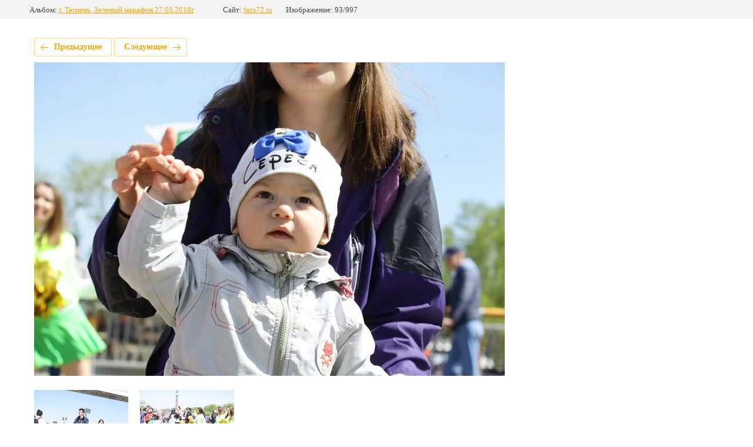

--- FILE ---
content_type: text/html; charset=utf-8
request_url: http://facs72.ru/organizaciya-sportivno-massovyh-meropriyatij/photo/tyumen-zm-2018g-905
body_size: 2846
content:
			
	
	
	




	






	<!doctype html>
	<html lang="ru">
	<head>
		<meta charset="UTF-8">
		<meta name="robots" content="all"/>
		<title>Тюмень ЗМ 2018г (905)</title>
<!-- assets.top -->
<meta property="og:type" content="website">
<meta property="og:url" content="http://facs72.ru/organizaciya-sportivno-massovyh-meropriyatij/photo/tyumen-zm-2018g-905">
<meta name="twitter:card" content="summary">
<!-- /assets.top -->

		<meta http-equiv="Content-Type" content="text/html; charset=UTF-8" />
		<meta name="description" content="Тюмень ЗМ 2018г (905)" />
		<meta name="keywords" content="Тюмень ЗМ 2018г (905)" />
		<meta name="viewport" content="width=device-width, initial-scale=1.0, maximum-scale=1.0, user-scalable=no">
		<meta name="cmsmagazine" content="86368d8963b4f0f96b434aafa426cd49" />
<meta name="google-site-verification" content="O1L62LLHmB3AtNHFVDtktmLY4_9fTGsybX3asBOjpQk" />
<meta name="google-site-verification" content="dpruYr1JwHStIhiC1FfTUrBH5Y4HzdGlLxLPkJz84dY" />
<meta name="yandex-verification" content="593131065afbb1d4" />
<link rel='stylesheet' type='text/css' href='/shared/highslide-4.1.13/highslide.min.css'/>
<script type='text/javascript' src='/shared/highslide-4.1.13/highslide-full.packed.js'></script>
<script type='text/javascript'>
hs.graphicsDir = '/shared/highslide-4.1.13/graphics/';
hs.outlineType = null;
hs.showCredits = false;
hs.lang={cssDirection:'ltr',loadingText:'Загрузка...',loadingTitle:'Кликните чтобы отменить',focusTitle:'Нажмите чтобы перенести вперёд',fullExpandTitle:'Увеличить',fullExpandText:'Полноэкранный',previousText:'Предыдущий',previousTitle:'Назад (стрелка влево)',nextText:'Далее',nextTitle:'Далее (стрелка вправо)',moveTitle:'Передвинуть',moveText:'Передвинуть',closeText:'Закрыть',closeTitle:'Закрыть (Esc)',resizeTitle:'Восстановить размер',playText:'Слайд-шоу',playTitle:'Слайд-шоу (пробел)',pauseText:'Пауза',pauseTitle:'Приостановить слайд-шоу (пробел)',number:'Изображение %1/%2',restoreTitle:'Нажмите чтобы посмотреть картинку, используйте мышь для перетаскивания. Используйте клавиши вперёд и назад'};</script>

            <!-- 46b9544ffa2e5e73c3c971fe2ede35a5 -->
            <script src='/shared/s3/js/lang/ru.js'></script>
            <script src='/shared/s3/js/common.min.js'></script>
        <link rel='stylesheet' type='text/css' href='/shared/s3/css/calendar.css' /><link rel="icon" href="/favicon.png" type="image/png">

<!--s3_require-->
<link rel="stylesheet" href="/g/basestyle/1.0.1/gallery2/gallery2.css" type="text/css"/>
<link rel="stylesheet" href="/g/basestyle/1.0.1/gallery2/gallery2.orange.css" type="text/css"/>
<script type="text/javascript" src="/g/basestyle/1.0.1/gallery2/gallery2.js" async></script>
<!--/s3_require-->

<link rel='stylesheet' type='text/css' href='/t/images/__csspatch/3/patch.css'/>

<!--s3_goal-->
<script src="/g/s3/goal/1.0.0/s3.goal.js"></script>
<script>new s3.Goal({map:{"233900":{"goal_id":"233900","object_id":"5955300","event":"submit","system":"metrika","label":"zak_zvon","code":"anketa"},"234100":{"goal_id":"234100","object_id":"5955500","event":"submit","system":"metrika","label":"request-main","code":"anketa"},"234500":{"goal_id":"234500","object_id":"6783300","event":"submit","system":"metrika","label":"request-contacts","code":"anketa"},"234700":{"goal_id":"234700","object_id":"5955100","event":"submit","system":"metrika","label":"nap_nam","code":"anketa"},"234900":{"goal_id":"234900","object_id":"5955700","event":"submit","system":"metrika","label":"zayavka_bp","code":"anketa"}}, goals: [], ecommerce:[]});</script>
<!--/s3_goal-->

	</head>
	<body>
		<div class="g-page g-page-gallery2 g-page-gallery2--photo">

		
		
			<div class="g-panel g-panel--fill g-panel--no-rounded g-panel--fixed-top">
	<div class="g-gallery2-info ">
					<div class="g-gallery2-info__item">
				<div class="g-gallery2-info__item-label">Альбом:</div>
				<a href="/organizaciya-sportivno-massovyh-meropriyatij/album/g-tyumen-zelenyj-marafon-27-05-2018g" class="g-gallery2-info__item-value">г. Тюмень, Зеленый марафон 27.05.2018г</a>
			</div>
				<div class="g-gallery2-info__item">
			<div class="g-gallery2-info__item-label">Сайт:</div>
			<a href="//facs72.ru" class="g-gallery2-info__item-value">facs72.ru</a>

			<div class="g-gallery2-info__item-label">Изображение: 93/997</div>
		</div>
	</div>
</div>
			<h1></h1>
			
										
										
			
			
			<a href="/organizaciya-sportivno-massovyh-meropriyatij/photo/tyumen-zm-2018g-906" class="g-button g-button--invert g-button--arr-left">Предыдущее</a>
			<a href="/organizaciya-sportivno-massovyh-meropriyatij/photo/tyumen-zm-2018g-904" class="g-button g-button--invert g-button--arr-right">Следующее</a>

			
			<div class="g-gallery2-preview ">
	<img src="/thumb/2/jH6kCVw-EL2JGIdeKHF4uA/800r600/d/tyumen_zm_2018g_905.jpg">
</div>

			
			<a href="/organizaciya-sportivno-massovyh-meropriyatij/photo/tyumen-zm-2018g-906" class="g-gallery2-thumb g-gallery2-thumb--prev">
	<span class="g-gallery2-thumb__image"><img src="/thumb/2/rUg4CVdvwibvawjnfsifKQ/160r120/d/tyumen_zm_2018g_906.jpg"></span>
	<span class="g-link g-link--arr-left">Предыдущее</span>
</a>
			
			<a href="/organizaciya-sportivno-massovyh-meropriyatij/photo/tyumen-zm-2018g-904" class="g-gallery2-thumb g-gallery2-thumb--next">
	<span class="g-gallery2-thumb__image"><img src="/thumb/2/-VS9tkyIccs76u14rXV0vg/160r120/d/tyumen_zm_2018g_904.jpg"></span>
	<span class="g-link g-link--arr-right">Следующее</span>
</a>
			
			<div class="g-line"><a href="/organizaciya-sportivno-massovyh-meropriyatij/album/g-tyumen-zelenyj-marafon-27-05-2018g" class="g-button g-button--invert">Вернуться в галерею</a></div>

		
			</div>

	
<!-- assets.bottom -->
<!-- </noscript></script></style> -->
<script src="/my/s3/js/site.min.js?1768462484" ></script>
<script src="/my/s3/js/site/defender.min.js?1768462484" ></script>
<script src="https://cp.onicon.ru/loader/53fc446872d22c4030000031.js" data-auto async></script>
<script >/*<![CDATA[*/
var megacounter_key="cb231640ca3c83f86d2f6641ca4d7557";
(function(d){
    var s = d.createElement("script");
    s.src = "//counter.megagroup.ru/loader.js?"+new Date().getTime();
    s.async = true;
    d.getElementsByTagName("head")[0].appendChild(s);
})(document);
/*]]>*/</script>
<script >/*<![CDATA[*/
$ite.start({"sid":171162,"vid":2484369,"aid":11369,"stid":1,"cp":21,"active":true,"domain":"facs72.ru","lang":"ru","trusted":false,"debug":false,"captcha":3});
/*]]>*/</script>
<!-- /assets.bottom -->
</body>
	</html>


--- FILE ---
content_type: text/css
request_url: http://facs72.ru/t/images/__csspatch/3/patch.css
body_size: 5018
content:
html .widget-61:hover { color: rgb(118, 168, 0); }
html .widget-61.hover { color: rgb(118, 168, 0); }
html .widget-61.active { color: rgb(118, 168, 0); }
html .popover-wrap-90 .popover-body .s3_button_large { background-image: linear-gradient(rgb(118, 168, 0), rgb(118, 168, 0)), linear-gradient(75deg, rgb(118, 168, 0) 0%, rgb(118, 168, 0) 100%); }
html .popover-wrap-90 .popover-body .s3_button_large:hover { background-image: linear-gradient(rgba(255, 255, 255, 0.1), rgba(255, 255, 255, 0.1)), linear-gradient(75deg, rgb(118, 168, 0) 0%, rgb(118, 168, 0) 100%); }
html .popover-wrap-90 .popover-body .s3_button_large.hover { background-image: linear-gradient(rgba(255, 255, 255, 0.1), rgba(255, 255, 255, 0.1)), linear-gradient(75deg, rgb(118, 168, 0) 0%, rgb(118, 168, 0) 100%); }
html .popover-wrap-90 .popover-body .s3_button_large.active { background-image: linear-gradient(rgba(255, 255, 255, 0.1), rgba(255, 255, 255, 0.1)), linear-gradient(75deg, rgb(118, 168, 0) 0%, rgb(118, 168, 0) 100%); }
html .slider-18 .block-more > a { background-image: linear-gradient(rgb(118, 168, 0), rgb(118, 168, 0)), linear-gradient(75deg, rgb(118, 168, 0) 0%, rgb(118, 168, 0) 100%); }
html .slider-18 .block-more > a:hover { background-image: linear-gradient(rgba(255, 255, 255, 0.1), rgba(255, 255, 255, 0.1)), linear-gradient(75deg, rgb(118, 168, 0) 0%, rgb(118, 168, 0) 100%); }
html .slider-18 .block-more > a.hover { background-image: linear-gradient(rgba(255, 255, 255, 0.1), rgba(255, 255, 255, 0.1)), linear-gradient(75deg, rgb(118, 168, 0) 0%, rgb(118, 168, 0) 100%); }
html .slider-18 .block-more > a.active { background-image: linear-gradient(rgba(255, 255, 255, 0.1), rgba(255, 255, 255, 0.1)), linear-gradient(75deg, rgb(118, 168, 0) 0%, rgb(118, 168, 0) 100%); }
html .slider-18 .slider-pager > a.active { background-color: rgb(118, 168, 0); }
html .slider-18 .slider-pager > a:active { background-color: rgb(118, 168, 0); }
html .reviews-51 .bx-pager a.active { background-color: rgb(118, 168, 0); }
html .reviews-51 .bx-pager a:active { background-color: rgb(118, 168, 0); }
html .block-113 { background-color: rgb(41, 46, 29); }
html .widget-110 { background-color: rgb(118, 168, 0); }
html .menu-188 .menu-scroll > ul > li.menu-item > a:hover { color: rgb(118, 168, 0); }
html .menu-188 .menu-scroll > ul > li.menu-item > a.hover { color: rgb(118, 168, 0); }
html .menu-188 .menu-scroll > ul > li.menu-item > a.active { color: rgb(118, 168, 0); }
html .form-196 .form-submit button { background-image: linear-gradient(rgb(118, 168, 0), rgb(118, 168, 0)), linear-gradient(75deg, rgb(118, 168, 0) 0%, rgb(118, 168, 0) 100%); }
html .form-196 .form-submit button:hover { background-image: linear-gradient(rgba(255, 255, 255, 0.1), rgba(255, 255, 255, 0.1)), linear-gradient(75deg, rgb(118, 168, 0) 0%, rgb(118, 168, 0) 100%); }
html .form-196 .form-submit button.hover { background-image: linear-gradient(rgba(255, 255, 255, 0.1), rgba(255, 255, 255, 0.1)), linear-gradient(75deg, rgb(118, 168, 0) 0%, rgb(118, 168, 0) 100%); }
html .form-196 .form-submit button.active { background-image: linear-gradient(rgba(255, 255, 255, 0.1), rgba(255, 255, 255, 0.1)), linear-gradient(75deg, rgb(118, 168, 0) 0%, rgb(118, 168, 0) 100%); }
html .form-196 .form-captcha button { background-image: linear-gradient(rgb(118, 168, 0), rgb(118, 168, 0)), linear-gradient(75deg, rgb(118, 168, 0) 0%, rgb(118, 168, 0) 100%); }
html .form-196 .form-captcha button:hover { background-image: linear-gradient(rgba(255, 255, 255, 0.1), rgba(255, 255, 255, 0.1)), linear-gradient(75deg, rgb(118, 168, 0) 0%, rgb(118, 168, 0) 100%); }
html .form-196 .form-captcha button.hover { background-image: linear-gradient(rgba(255, 255, 255, 0.1), rgba(255, 255, 255, 0.1)), linear-gradient(75deg, rgb(118, 168, 0) 0%, rgb(118, 168, 0) 100%); }
html .form-196 .form-captcha button.active { background-image: linear-gradient(rgba(255, 255, 255, 0.1), rgba(255, 255, 255, 0.1)), linear-gradient(75deg, rgb(118, 168, 0) 0%, rgb(118, 168, 0) 100%); }
@media (max-width: 960px) { html .side-panel-75 .side-panel-close { background-color: rgb(118, 168, 0); } }
@media (max-width: 960px) { html .side-panel-75 .side-panel-button { background-color: rgb(118, 168, 0); } }
html .side-panel .menu-16 .menu-scroll > ul ul > li > a.active { color: rgb(118, 168, 0); }
html .side-panel .menu-16 .menu-scroll > ul ul > li > a:active { color: rgb(118, 168, 0); }
html:root body .keymoments__title { border-top-color: rgba(255, 87, 34, 0.5); }
html:root body .keymoments__title { border-right-color: rgba(255, 87, 34, 0.5); }
html:root body .keymoments__title { border-bottom-color: rgba(255, 87, 34, 0.5); }
html:root body .keymoments__title { border-left-color: rgba(255, 87, 34, 0.5); }
html .zag { color: rgb(255, 87, 34)!important; }
html body .decor-wrap .bigstock { color: rgb(255, 255, 255); }
html body .decor-wrap .bigstock { background-color: rgb(255, 87, 34); }
html body .decor-wrap .bigstock::after { border-top-color: rgb(255, 87, 34); }
html body .decor-wrap .decor-block-top-frm2 { color: rgb(74, 74, 74); }
html body .decor-wrap .decor-block-top-frm2 { background-color: rgb(255, 255, 255); }
html body .decor-wrap .decor-block-top-frm-tit2 { color: rgb(74, 74, 74); }
html body .decor-wrap .decor-block-top-frm-body2 { color: rgb(255, 87, 34); }
html body .decor-wrap .decor-block-frm-in2 input[type="text"] { border-top-color: rgb(187, 187, 187); }
html body .decor-wrap .decor-block-frm-in2 input[type="text"] { border-right-color: rgb(187, 187, 187); }
html body .decor-wrap .decor-block-frm-in2 input[type="text"] { border-bottom-color: rgb(187, 187, 187); }
html body .decor-wrap .decor-block-frm-in2 input[type="text"] { border-left-color: rgb(187, 187, 187); }
html body .decor-wrap .decor-block-frm-in2 .gr-button[type="submit"] { background-color: rgb(118, 168, 0); }
html body .decor-wrap .decor-block-frm-in2 .gr-button[type="submit"] { background-image: linear-gradient(to top, transparent 0%, rgb(118, 168, 0) 100%); }
html body .decor-wrap .decor-block-frm-in2 .gr-button[type="submit"]:hover { background-color: rgb(118, 168, 0); }
html body .decor-method-title { color: rgb(118, 168, 0); }
html body .decor-method-in { background-color: rgba(118, 168, 0, 0); }
html body .decor-method-block::after { background-color: rgba(118, 168, 0, 0.5); }
html body .seocategory__prodblock-title { border-bottom-color: rgba(255, 87, 34, 0.5); }
html body .seocategory__prodblock-title__inner { background-color: rgb(255, 255, 255); }
html body .seocategory__prodblock-title__inner { color: rgb(255, 87, 34); }
html body .seocategory__prodblock-link { color: rgb(74, 74, 74); }
html body .seocategory__prodblock-link:hover { color: rgb(74, 74, 74); }
html body .seocategory__button { background-color: rgb(118, 168, 0); }
html body .seocategory__button { background-image: linear-gradient(to top, rgb(118, 168, 0) 0%, rgb(118, 168, 0) 100%); }
html body .seocategory__button:hover { background-color: rgb(182, 226, 83); }
html body .keymoments__title { color: rgb(255, 87, 34); }
html body .keymoments__title { background-color: rgb(255, 255, 255); }
html.title-page .widget-60:hover { color: rgb(118, 168, 0); }
html.title-page .widget-60.hover { color: rgb(118, 168, 0); }
html.title-page .widget-60.active { color: rgb(118, 168, 0); }
html.title-page .popover-wrap-81 .popover-body .s3_button_large { background-image: linear-gradient(rgb(118, 168, 0), rgb(118, 168, 0)), linear-gradient(75deg, rgb(118, 168, 0) 0%, rgb(118, 168, 0) 100%); }
html.title-page .popover-wrap-81 .popover-body .s3_button_large:hover { background-image: linear-gradient(rgba(255, 255, 255, 0.1), rgba(255, 255, 255, 0.1)), linear-gradient(75deg, rgb(118, 168, 0) 0%, rgb(118, 168, 0) 100%); }
html.title-page .popover-wrap-81 .popover-body .s3_button_large.hover { background-image: linear-gradient(rgba(255, 255, 255, 0.1), rgba(255, 255, 255, 0.1)), linear-gradient(75deg, rgb(118, 168, 0) 0%, rgb(118, 168, 0) 100%); }
html.title-page .popover-wrap-81 .popover-body .s3_button_large.active { background-image: linear-gradient(rgba(255, 255, 255, 0.1), rgba(255, 255, 255, 0.1)), linear-gradient(75deg, rgb(118, 168, 0) 0%, rgb(118, 168, 0) 100%); }
html.title-page .menu-16 .menu-scroll > ul ul > li > a:hover { color: rgb(118, 168, 0); }
html.title-page .menu-16 .menu-scroll > ul ul > li > a.hover { color: rgb(118, 168, 0); }
html.title-page .slider-18 .block-more > a { background-image: linear-gradient(rgb(118, 168, 0), rgb(118, 168, 0)), linear-gradient(75deg, rgb(118, 168, 0) 0%, rgb(118, 168, 0) 100%); }
html.title-page .slider-18 .block-more > a:hover { background-image: linear-gradient(rgba(255, 255, 255, 0.1), rgba(255, 255, 255, 0.1)), linear-gradient(75deg, rgb(118, 168, 0) 0%, rgb(118, 168, 0) 100%); }
html.title-page .slider-18 .block-more > a.hover { background-image: linear-gradient(rgba(255, 255, 255, 0.1), rgba(255, 255, 255, 0.1)), linear-gradient(75deg, rgb(118, 168, 0) 0%, rgb(118, 168, 0) 100%); }
html.title-page .slider-18 .block-more > a.active { background-image: linear-gradient(rgba(0, 0, 0, 0.05), rgba(0, 0, 0, 0.05)), linear-gradient(75deg, rgb(118, 168, 0) 0%, rgb(118, 168, 0) 100%); }
html.title-page .slider-18 .block-more > a:active { background-image: linear-gradient(rgba(0, 0, 0, 0.05), rgba(0, 0, 0, 0.05)), linear-gradient(75deg, rgb(118, 168, 0) 0%, rgb(118, 168, 0) 100%); }
html.title-page .slider-18 .slider-pager > a.active { background-color: rgb(118, 168, 0); }
html.title-page .slider-18 .slider-pager > a:active { background-color: rgb(118, 168, 0); }
html.title-page .blocklist-24 .item:hover { box-shadow: rgb(118, 168, 0) 0px 0px 0px 1px; }
html.title-page .blocklist-24 .item.hover { box-shadow: rgb(118, 168, 0) 0px 0px 0px 1px; }
html.title-page .blocklist-24 .item.active { box-shadow: rgb(118, 168, 0) 0px 0px 0px 1px; }
html.title-page .blocklist-24 .price-inner { box-shadow: rgb(118, 168, 0) 0px -4px 0px 0px inset; }
html.title-page .blocklist-24 .more > a { background-image: linear-gradient(rgb(118, 168, 0), rgb(118, 168, 0)), linear-gradient(75deg, rgb(118, 168, 0) 0%, rgb(118, 168, 0) 100%); }
html.title-page .blocklist-24 .more > a:hover { background-image: linear-gradient(rgba(255, 255, 255, 0.1), rgba(255, 255, 255, 0.1)), linear-gradient(75deg, rgb(118, 168, 0) 0%, rgb(118, 168, 0) 100%); }
html.title-page .blocklist-24 .more > a.hover { background-image: linear-gradient(rgba(255, 255, 255, 0.1), rgba(255, 255, 255, 0.1)), linear-gradient(75deg, rgb(118, 168, 0) 0%, rgb(118, 168, 0) 100%); }
html.title-page .blocklist-24 .more > a.active { background-image: linear-gradient(rgba(0, 0, 0, 0.05), rgba(0, 0, 0, 0.05)), linear-gradient(75deg, rgb(118, 168, 0) 0%, rgb(118, 168, 0) 100%); }
html.title-page .blocklist-24 .more > a:active { background-image: linear-gradient(rgba(0, 0, 0, 0.05), rgba(0, 0, 0, 0.05)), linear-gradient(75deg, rgb(118, 168, 0) 0%, rgb(118, 168, 0) 100%); }
html.title-page .horizontal_blocklist-28 .all { background-color: rgb(118, 168, 0); }
html.title-page .horizontal_blocklist-28 .all.active { background-color: rgb(118, 168, 0); }
html.title-page .horizontal_blocklist-28 .all:active { background-color: rgb(118, 168, 0); }
html.title-page .block-28 { background-color: rgb(118, 168, 0); }
html.title-page .form-68 .form-submit button { background-image: linear-gradient(rgb(118, 168, 0), rgb(118, 168, 0)), linear-gradient(75deg, rgb(118, 168, 0) 0%, rgb(118, 168, 0) 100%); }
html.title-page .form-68 .form-submit button:hover { background-image: linear-gradient(rgba(255, 255, 255, 0.1), rgba(255, 255, 255, 0.1)), linear-gradient(75deg, rgb(118, 168, 0) 0%, rgb(118, 168, 0) 100%); }
html.title-page .form-68 .form-submit button.hover { background-image: linear-gradient(rgba(255, 255, 255, 0.1), rgba(255, 255, 255, 0.1)), linear-gradient(75deg, rgb(118, 168, 0) 0%, rgb(118, 168, 0) 100%); }
html.title-page .form-68 .form-submit button.active { background-image: linear-gradient(rgba(255, 255, 255, 0.1), rgba(255, 255, 255, 0.1)), linear-gradient(75deg, rgb(118, 168, 0) 0%, rgb(118, 168, 0) 100%); }
html.title-page .form-68 .form-captcha button { background-image: linear-gradient(rgb(118, 168, 0), rgb(118, 168, 0)), linear-gradient(75deg, rgb(255, 140, 0) 0%, rgb(255, 140, 0) 100%); }
html.title-page .block-11 { background-image: linear-gradient(rgb(145, 113, 89), rgb(145, 113, 89)); }
html.title-page .blocklist-33 .price-value { color: rgb(118, 168, 0); }
html.title-page .blocklist-33 .price-currency { color: rgb(118, 168, 0); }
html.title-page .blocklist-33 .all { background-image: linear-gradient(rgb(118, 168, 0), rgb(118, 168, 0)), linear-gradient(75deg, rgb(118, 168, 0) 0%, rgb(118, 168, 0) 100%); }
html.title-page .blocklist-33 .all:hover { background-image: linear-gradient(rgba(255, 255, 255, 0.1), rgba(255, 255, 255, 0.1)), linear-gradient(75deg, rgb(118, 168, 0) 0%, rgb(118, 168, 0) 100%); }
html.title-page .blocklist-33 .all.hover { background-image: linear-gradient(rgba(255, 255, 255, 0.1), rgba(255, 255, 255, 0.1)), linear-gradient(75deg, rgb(118, 168, 0) 0%, rgb(118, 168, 0) 100%); }
html.title-page .blocklist-33 .all.active { background-image: linear-gradient(rgba(255, 255, 255, 0.1), rgba(255, 255, 255, 0.1)), linear-gradient(75deg, rgb(118, 168, 0) 0%, rgb(118, 168, 0) 100%); }
html.title-page .blocklist-41 .all { background-image: linear-gradient(rgb(118, 168, 0), rgb(118, 168, 0)), linear-gradient(75deg, rgb(118, 168, 0) 0%, rgb(118, 168, 0) 100%); }
html.title-page .blocklist-41 .all:hover { background-image: linear-gradient(rgba(255, 255, 255, 0.1), rgba(255, 255, 255, 0.1)), linear-gradient(75deg, rgb(118, 168, 0) 0%, rgb(118, 168, 0) 100%); }
html.title-page .blocklist-41 .all.hover { background-image: linear-gradient(rgba(255, 255, 255, 0.1), rgba(255, 255, 255, 0.1)), linear-gradient(75deg, rgb(118, 168, 0) 0%, rgb(118, 168, 0) 100%); }
html.title-page .blocklist-41 .all.active { background-image: linear-gradient(rgba(255, 255, 255, 0.1), rgba(255, 255, 255, 0.1)), linear-gradient(75deg, rgb(118, 168, 0) 0%, rgb(118, 168, 0) 100%); }
html.title-page .reviews-51 .bx-pager a.active { background-color: rgb(118, 168, 0); }
html.title-page .reviews-51 .bx-pager a:active { background-color: rgb(118, 168, 0); }
html.title-page .block-75 { background-color: rgb(41, 46, 29); }
html.title-page .widget-41 { background-color: rgb(118, 168, 0); }
html.title-page .menu-65 .menu-scroll > ul > li.menu-item > a:hover { color: rgb(118, 168, 0); }
html.title-page .menu-65 .menu-scroll > ul > li.menu-item > a.hover { color: rgb(118, 168, 0); }
html.title-page .menu-65 .menu-scroll > ul > li.menu-item > a.active { color: rgb(118, 168, 0); }
html.title-page .menu-65 .menu-scroll > ul ul > li > a:hover { color: rgb(118, 168, 0); }
html.title-page .menu-65 .menu-scroll > ul ul > li > a.hover { color: rgb(118, 168, 0); }
html.title-page .menu-65 .menu-scroll > ul ul > li > a.active { color: rgb(118, 168, 0); }
html.title-page .phones-58 .icon { background-image: url("[data-uri]"); }
html.title-page .address-59 .icon { background-image: url("[data-uri]"); }
html.title-page .email-60 .icon { background-image: url("[data-uri]"); }
html.title-page .form-62 .form-submit button { background-image: linear-gradient(rgb(118, 168, 0), rgb(118, 168, 0)), linear-gradient(75deg, rgb(118, 168, 0) 0%, rgb(118, 168, 0) 100%); }
html.title-page .form-62 .form-submit button:hover { background-image: linear-gradient(rgba(255, 255, 255, 0.1), rgba(255, 255, 255, 0.1)), linear-gradient(75deg, rgb(118, 168, 0) 0%, rgb(118, 168, 0) 100%); }
html.title-page .form-62 .form-submit button.hover { background-image: linear-gradient(rgba(255, 255, 255, 0.1), rgba(255, 255, 255, 0.1)), linear-gradient(75deg, rgb(118, 168, 0) 0%, rgb(118, 168, 0) 100%); }
html.title-page .form-62 .form-submit button.active { background-image: linear-gradient(rgba(255, 255, 255, 0.1), rgba(255, 255, 255, 0.1)), linear-gradient(75deg, rgb(118, 168, 0) 0%, rgb(118, 168, 0) 100%); }
html.title-page .form-62 .form-captcha button { background-image: linear-gradient(rgb(118, 168, 0), rgb(118, 168, 0)), linear-gradient(75deg, rgb(255, 140, 0) 0%, rgb(255, 140, 0) 100%); }
@media (max-width: 960px) { html.title-page .side-panel-75 .side-panel-close { background-color: rgb(118, 168, 0); } }
@media (max-width: 960px) { html.title-page .side-panel-75 .side-panel-button { background-color: rgb(118, 168, 0); } }
html.title-page .side-panel .menu-16 .menu-scroll > ul ul > li > a:hover { color: rgb(118, 168, 0); }
html.title-page .side-panel .menu-16 .menu-scroll > ul ul > li > a.hover { color: rgb(118, 168, 0); }
html.title-page .side-panel .menu-16 .menu-scroll > ul ul > li > a.active { color: rgb(118, 168, 0); }
html.title-page .popover-wrap-81 .popover-body .s3_button_large:active { background-image: linear-gradient(75deg, rgb(118, 168, 0) 0%, rgb(118, 168, 0) 100%); }
html.title-page .form-68 .form-submit button:active { background-image: linear-gradient(75deg, rgb(118, 168, 0) 0%, rgb(118, 168, 0) 100%); }
html.title-page .blocklist-33 .all:active { background-image: linear-gradient(75deg, rgb(118, 168, 0) 0%, rgb(118, 168, 0) 100%); }
html.title-page .blocklist-41 .all:active { background-image: linear-gradient(75deg, rgb(118, 168, 0) 0%, rgb(118, 168, 0) 100%); }
html.title-page .form-62 .form-submit button:active { background-image: linear-gradient(75deg, rgb(118, 168, 0) 0%, rgb(118, 168, 0) 100%); }
html.title-page .menu-16 .menu-scroll > ul ul > li > a:active { color: rgb(255, 140, 0); }
@media (max-width: 960px) { html.title-page .horizontal_blocklist-28 .all { background-color: rgb(255, 140, 0); } }
@media (max-width: 960px) { html.title-page .form-62 .form-captcha button { background-image: linear-gradient(rgb(255, 140, 0), rgb(255, 140, 0)), linear-gradient(75deg, rgb(255, 140, 0) 0%, rgb(255, 140, 0) 100%); } }
@media (max-width: 960px) { html.title-page .form-68 .form-captcha button { background-image: linear-gradient(rgb(255, 140, 0), rgb(255, 140, 0)), linear-gradient(75deg, rgb(255, 140, 0) 0%, rgb(255, 140, 0) 100%); } }
@media (max-width: 768px) { html.title-page .blocklist-41 .bx-pager a:active { background-color: rgb(118, 168, 0); } }
@media (max-width: 768px) { html.title-page .blocklist-41 .bx-pager a.active { background-color: rgb(118, 168, 0); } }
html.title-page .side-panel .menu-16 .menu-scroll > ul ul > li > a:active { color: rgb(118, 168, 0); }
html .slider-18 .block-more > a:active { background-image: linear-gradient(75deg, rgb(118, 168, 0) 0%, rgb(118, 168, 0) 100%); }
html .popover-wrap-90 .popover-body .s3_button_large:active { background-image: linear-gradient(75deg, rgb(118, 168, 0) 0%, rgb(118, 168, 0) 100%); }
html .form-196 .form-submit button:active { background-image: linear-gradient(75deg, rgb(118, 168, 0) 0%, rgb(118, 168, 0) 100%); }
html .form-196 .form-captcha button:active { background-image: linear-gradient(75deg, rgb(118, 168, 0) 0%, rgb(118, 168, 0) 100%); }


--- FILE ---
content_type: application/javascript
request_url: https://cp.onicon.ru/loader/53fc446872d22c4030000031.js
body_size: 366
content:
// @copyright MegaGroup © 2012 - 2018, megagroup.ru
// 2025-12-18 14:59:27
// D: false 10 10
(function (o,n,c) {
  'use strict';
  o[c] = o[c] || function() {(o[c].x=o[c].x||[]).push(arguments)};
  var s = n.createElement('script'); s.type = 'text/javascript'; s.charset="utf-8";
  s.async = true; s.src = "https://client.onicon.ru/visitor.js?v=4.4.93";
  o[c]('init', {ver:'4.4.93',lang:'ru',staticClient: 'https://client.onicon.ru',siteId:'53fc446872d22c4030000031',server:'wss://n6.onicon.ru',initTime:new Date()});
  n.getElementsByTagName('head')[0].appendChild(s);
})(window, document, 'Onicon');


--- FILE ---
content_type: text/javascript
request_url: http://counter.megagroup.ru/cb231640ca3c83f86d2f6641ca4d7557.js?r=&s=1280*720*24&u=http%3A%2F%2Ffacs72.ru%2Forganizaciya-sportivno-massovyh-meropriyatij%2Fphoto%2Ftyumen-zm-2018g-905&t=%D0%A2%D1%8E%D0%BC%D0%B5%D0%BD%D1%8C%20%D0%97%D0%9C%202018%D0%B3%20(905)&fv=0,0&en=1&rld=0&fr=0&callback=_sntnl1768803798022&1768803798022
body_size: 204
content:
//:1
_sntnl1768803798022({date:"Mon, 19 Jan 2026 06:23:18 GMT", res:"1"})